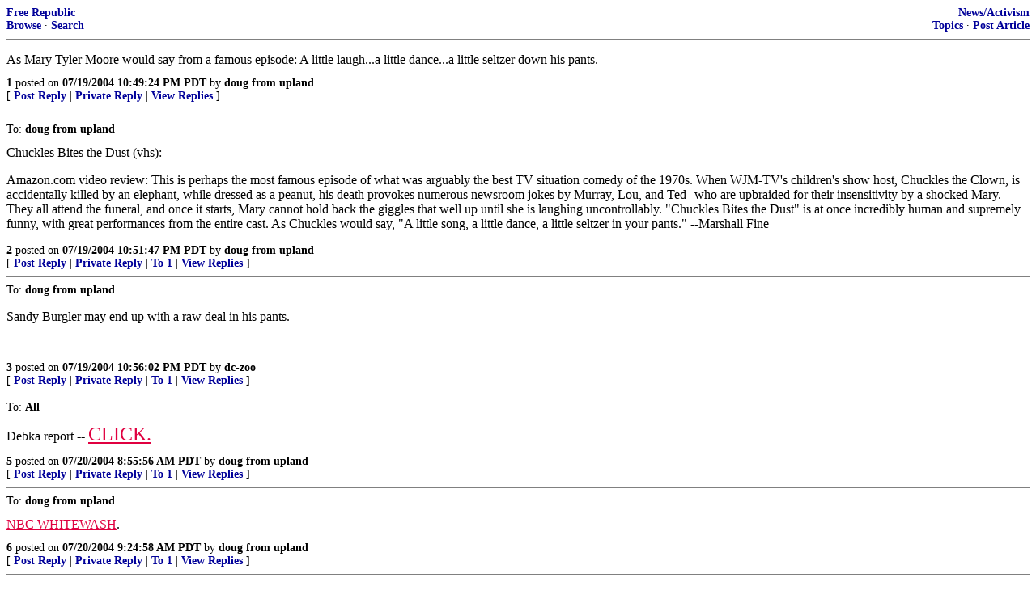

--- FILE ---
content_type: text/html; charset=utf-8
request_url: https://freerepublic.com/focus/f-news/1174590/replies?c=1
body_size: 2394
content:
<!doctype html>
<html lang="en"><head><meta charset="utf-8"><title>Replies</title>
<link rel="shortcut icon" href="/favicon.ico" type="image/x-icon">
<link rel="search" href="/focus/search" title="Search Free Republic">
<link rel="stylesheet" href="http://www.freerepublic.com/l/common.css" type="text/css">
<script type="text/javascript" src="http://www.freerepublic.com/l/common.js"></script>
<style>
DIV.a2 {
    font-size: 85%;
}
DIV.a2 A {
    text-decoration: none;
    font-weight: bold;
    color: black;
}
DIV.b2 {
    margin: .75em 0px;
}
DIV.n2 {
    font-size: 85%;
}
DIV.n2 A {
    text-decoration: none;
    font-weight: bold;
    color: #009;
}

</style>
</head>
<body vlink="#336699" bgcolor="white" alink="#000099" link="#e00040" text="black">
<div class="n2" style="margin-bottom: 0px">
<table width="100%" cellspacing="0" cellpadding="0" border="0">
<tr valign="bottom">
<td width="33%">
<a href="/home.htm">Free Republic</a><br />
<a href="/tag/*/index">Browse</a> &middot;
<a href="/focus/search">Search</a>
</td>

<td align="center" width="34%">
</td>
<td align="right" width="33%">
<a href="/tag/news-forum/index">News/Activism</a><br />
<a href="../topics">Topics</a> &middot;
<a href="../post">Post Article</a>
</td>
</tr>
</table>
</div>

<hr noshade="noshade" size="1" />
<p>
<a name="1"></a>
<div class="b2">As Mary Tyler Moore would say from a famous episode: A little laugh...a little dance...a little seltzer down his pants.<br clear="all"></div>
<div class="a2"><a href="posts?page=1#1">1</A> posted on <B>07/19/2004 10:49:24 PM PDT</B> by <a href="/~dougfromupland/" title="Since 1997-12-04">doug from upland</a>
</div>
<DIV CLASS="n2">[
<A HREF="reply?c=1">Post Reply</A>
 | <A HREF="/perl/mail-compose?refid=1174590.1;reftype=comment">Private Reply</A>
 | <A HREF="replies?c=1">View Replies</A>
]</DIV>
<P><hr size="1" noshade="noshade">
<a name="2"></a>
<div class="a2">To: <b>doug from upland</b></div>
<div class="b2">Chuckles Bites the Dust (vhs):<p> Amazon.com video review: This is perhaps the most famous episode of what was arguably the best TV situation comedy of the 1970s. When WJM-TV's children's show host, Chuckles the Clown, is accidentally killed by an elephant, while dressed as a peanut, his death provokes numerous newsroom jokes by Murray, Lou, and Ted--who are upbraided for their insensitivity by a shocked Mary. They all attend the funeral, and once it starts, Mary cannot hold back the giggles that well up until she is laughing uncontrollably. &quot;Chuckles Bites the Dust&quot; is at once incredibly human and supremely funny, with great performances from the entire cast. As Chuckles would say, &quot;A little song, a little dance, a little seltzer in your pants.&quot; --Marshall Fine<br clear="all"></div>
<div class="a2"><a href="posts?page=2#2">2</A> posted on <B>07/19/2004 10:51:47 PM PDT</B> by <a href="/~dougfromupland/" title="Since 1997-12-04">doug from upland</a>
</div>
<DIV CLASS="n2">[
<A HREF="reply?c=2">Post Reply</A>
 | <A HREF="/perl/mail-compose?refid=1174590.2;reftype=comment">Private Reply</A>
 | <A HREF="posts?page=1#1">To 1</A>
 | <A HREF="replies?c=2">View Replies</A>
]</DIV>
<hr size="1" noshade="noshade">
<a name="3"></a>
<div class="a2">To: <b>doug from upland</b></div>
<div class="b2"><p>Sandy Burgler may end up with a raw deal in his pants.</p><br clear="all"></div>
<div class="a2"><a href="posts?page=3#3">3</A> posted on <B>07/19/2004 10:56:02 PM PDT</B> by <a href="/~dczoo/" title="Since 1998-03-06">dc-zoo</a>
</div>
<DIV CLASS="n2">[
<A HREF="reply?c=3">Post Reply</A>
 | <A HREF="/perl/mail-compose?refid=1174590.3;reftype=comment">Private Reply</A>
 | <A HREF="posts?page=1#1">To 1</A>
 | <A HREF="replies?c=3">View Replies</A>
]</DIV>
<hr size="1" noshade="noshade">
<a name="5"></a>
<div class="a2">To: <b>All</b></div>
<div class="b2">Debka report -- <font size="+2"><a href="http://freerepublic.com/focus/f-news/1174760/posts"> CLICK.</a></font><br clear="all"></div>
<div class="a2"><a href="posts?page=5#5">5</A> posted on <B>07/20/2004 8:55:56 AM PDT</B> by <a href="/~dougfromupland/" title="Since 1997-12-04">doug from upland</a>
</div>
<DIV CLASS="n2">[
<A HREF="reply?c=5">Post Reply</A>
 | <A HREF="/perl/mail-compose?refid=1174590.5;reftype=comment">Private Reply</A>
 | <A HREF="posts?page=1#1">To 1</A>
 | <A HREF="replies?c=5">View Replies</A>
]</DIV>
<hr size="1" noshade="noshade">
<a name="6"></a>
<div class="a2">To: <b>doug from upland</b></div>
<div class="b2"><a href="http://freerepublic.com/focus/f-news/1174697/posts"> NBC WHITEWASH</a>.<br clear="all"></div>
<div class="a2"><a href="posts?page=6#6">6</A> posted on <B>07/20/2004 9:24:58 AM PDT</B> by <a href="/~dougfromupland/" title="Since 1997-12-04">doug from upland</a>
</div>
<DIV CLASS="n2">[
<A HREF="reply?c=6">Post Reply</A>
 | <A HREF="/perl/mail-compose?refid=1174590.6;reftype=comment">Private Reply</A>
 | <A HREF="posts?page=1#1">To 1</A>
 | <A HREF="replies?c=6">View Replies</A>
]</DIV>
<hr size="1" noshade="noshade">
<a name="7"></a>
<div class="a2">To: <b>doug from upland</b></div>
<div class="b2">Why do you guys always have problems with your pants?<p><img src="http://www.usembassy-israel.org.il/publish/peace/october98/output3aa.jpg"><br clear="all"></div>
<div class="a2"><a href="posts?page=7#7">7</A> posted on <B>07/20/2004 9:26:44 AM PDT</B> by <a href="/~dougfromupland/" title="Since 1997-12-04">doug from upland</a>
</div>
<DIV CLASS="n2">[
<A HREF="reply?c=7">Post Reply</A>
 | <A HREF="/perl/mail-compose?refid=1174590.7;reftype=comment">Private Reply</A>
 | <A HREF="posts?page=1#1">To 1</A>
 | <A HREF="replies?c=7">View Replies</A>
]</DIV>
<hr size="1" noshade="noshade">
<a name="8"></a>
<div class="a2">To: <b>doug from upland</b></div>
<div class="b2">WSJ --- <a href="http://freerepublic.com/focus/f-news/1174872/posts"> BERGER STOLE DOCUMENTS 5 TIMES</a><br clear="all"></div>
<div class="a2"><a href="posts?page=8#8">8</A> posted on <B>07/20/2004 9:28:14 AM PDT</B> by <a href="/~dougfromupland/" title="Since 1997-12-04">doug from upland</a>
</div>
<DIV CLASS="n2">[
<A HREF="reply?c=8">Post Reply</A>
 | <A HREF="/perl/mail-compose?refid=1174590.8;reftype=comment">Private Reply</A>
 | <A HREF="posts?page=1#1">To 1</A>
 | <A HREF="replies?c=8">View Replies</A>
]</DIV>
<hr size="1" noshade="noshade">
<a name="9"></a>
<div class="a2">To: <b>doug from upland</b></div>
<div class="b2"><a href="http://freerepublic.com/focus/f-news/1174853/posts"> THEY CALL IN BRUCE &quot;THE FIXER&quot; LINDSEY</a><br clear="all"></div>
<div class="a2"><a href="posts?page=9#9">9</A> posted on <B>07/20/2004 9:31:10 AM PDT</B> by <a href="/~dougfromupland/" title="Since 1997-12-04">doug from upland</a>
</div>
<DIV CLASS="n2">[
<A HREF="reply?c=9">Post Reply</A>
 | <A HREF="/perl/mail-compose?refid=1174590.9;reftype=comment">Private Reply</A>
 | <A HREF="posts?page=1#1">To 1</A>
 | <A HREF="replies?c=9">View Replies</A>
]</DIV>
<hr size="1" noshade="noshade">
<a name="10"></a>
<div class="a2">To: <b>doug from upland</b></div>
<div class="b2">Lefty host Ron Kuby says it was no accident --- <a href="http://freerepublic.com/focus/f-news/1174806/posts"> CLICK.</a><br clear="all"></div>
<div class="a2"><a href="posts?page=10#10">10</A> posted on <B>07/20/2004 9:32:43 AM PDT</B> by <a href="/~dougfromupland/" title="Since 1997-12-04">doug from upland</a>
</div>
<DIV CLASS="n2">[
<A HREF="reply?c=10">Post Reply</A>
 | <A HREF="/perl/mail-compose?refid=1174590.10;reftype=comment">Private Reply</A>
 | <A HREF="posts?page=1#1">To 1</A>
 | <A HREF="replies?c=10">View Replies</A>
]</DIV>
<hr size="1" noshade="noshade">
<a name="11"></a>
<div class="a2">To: <b>All</b></div>
<div class="b2"><a href="http://www.freerepublic.com/focus/f-news/1374958/posts"> SANDY COPS A PLEA</a><br clear="all"></div>
<div class="a2"><a href="posts?page=11#11">11</A> posted on <B>03/31/2005 7:34:37 PM PST</B> by <a href="/~dougfromupland/" title="Since 1997-12-04">doug from upland</a>
(MOCKING DEMOCRATS 24/7 --- www.rightwingparodies.com)
</div>
<DIV CLASS="n2">[
<A HREF="reply?c=11">Post Reply</A>
 | <A HREF="/perl/mail-compose?refid=1174590.11;reftype=comment">Private Reply</A>
 | <A HREF="posts?page=1#1">To 1</A>
 | <A HREF="replies?c=11">View Replies</A>
]</DIV>
<P><p>
<div class="n2" style="margin-bottom: 0px">
<table width="100%" cellspacing="0" cellpadding="0" border="0">
<tr valign="bottom">
<td width="33%">
<a href="/home.htm">Free Republic</a><br />
<a href="/tag/*/index">Browse</a> &middot;
<a href="/focus/search">Search</a>
</td>

<td align="center" width="34%">
</td>
<td align="right" width="33%">
<a href="/tag/news-forum/index">News/Activism</a><br />
<a href="../topics">Topics</a> &middot;
<a href="../post">Post Article</a>
</td>
</tr>
</table>
</div>

<p><HR NOSHADE SIZE=1 COLOR="#CCCCCC" STYLE="display: none">
<DIV STYLE="font-size: 10pt; color: #009; font-family: Arial; border-top: 1px solid #CCC; padding-top: 2px">
<A HREF="/" STYLE="text-decoration: none; color: #009"><B>FreeRepublic</B></A>, LLC, PO BOX 9771, FRESNO, CA 93794
</DIV>
<DIV STYLE="font-size: 8pt; color: #777; font-family: Arial">
FreeRepublic.com is powered by software copyright 2000-2008 John Robinson
</DIV>

</body>
</html>
